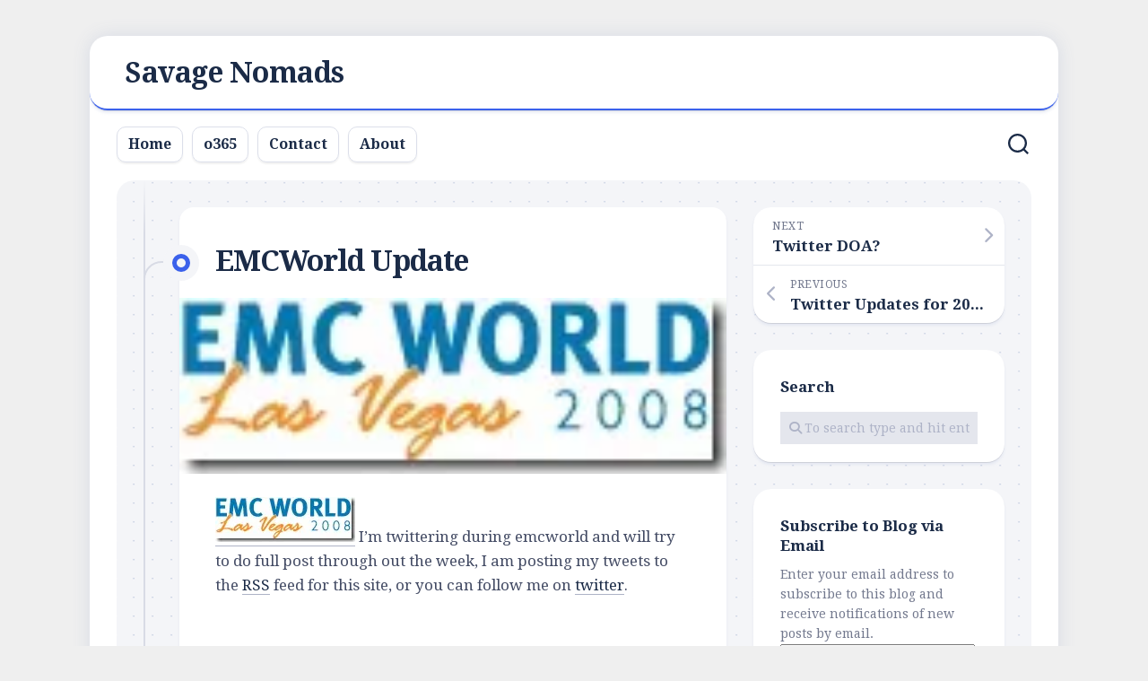

--- FILE ---
content_type: text/html; charset=UTF-8
request_url: https://www.savagenomads.net/2008/05/19/emcworld_update/
body_size: 16225
content:
<!DOCTYPE html> 
<html class="no-js" lang="en-US">

<head>
	<meta charset="UTF-8">
	<meta name="viewport" content="width=device-width, initial-scale=1.0">
	<link rel="profile" href="https://gmpg.org/xfn/11">
		<link rel="pingback" href="https://www.savagenomads.net/xmlrpc.php">
		
	<title>EMCWorld Update &#8211; Savage Nomads</title>
<meta name='robots' content='max-image-preview:large' />
<script>document.documentElement.className = document.documentElement.className.replace("no-js","js");</script>
<!-- Jetpack Site Verification Tags -->
<meta name="msvalidate.01" content="40D93557F957DB9B355EA6074D51B87B" />
<link rel='dns-prefetch' href='//secure.gravatar.com' />
<link rel='dns-prefetch' href='//www.googletagmanager.com' />
<link rel='dns-prefetch' href='//stats.wp.com' />
<link rel='dns-prefetch' href='//fonts.googleapis.com' />
<link rel='dns-prefetch' href='//v0.wordpress.com' />
<link rel='dns-prefetch' href='//jetpack.wordpress.com' />
<link rel='dns-prefetch' href='//s0.wp.com' />
<link rel='dns-prefetch' href='//public-api.wordpress.com' />
<link rel='dns-prefetch' href='//0.gravatar.com' />
<link rel='dns-prefetch' href='//1.gravatar.com' />
<link rel='dns-prefetch' href='//2.gravatar.com' />
<link rel='dns-prefetch' href='//widgets.wp.com' />
<link rel='preconnect' href='//i0.wp.com' />
<link rel='preconnect' href='//c0.wp.com' />
<link rel="alternate" type="application/rss+xml" title="Savage Nomads &raquo; Feed" href="https://www.savagenomads.net/feed/" />
<link rel="alternate" type="application/rss+xml" title="Savage Nomads &raquo; Comments Feed" href="https://www.savagenomads.net/comments/feed/" />
<link rel="alternate" type="application/rss+xml" title="Savage Nomads &raquo; EMCWorld Update Comments Feed" href="https://www.savagenomads.net/2008/05/19/emcworld_update/feed/" />
<link rel="alternate" title="oEmbed (JSON)" type="application/json+oembed" href="https://www.savagenomads.net/wp-json/oembed/1.0/embed?url=https%3A%2F%2Fwww.savagenomads.net%2F2008%2F05%2F19%2Femcworld_update%2F" />
<link rel="alternate" title="oEmbed (XML)" type="text/xml+oembed" href="https://www.savagenomads.net/wp-json/oembed/1.0/embed?url=https%3A%2F%2Fwww.savagenomads.net%2F2008%2F05%2F19%2Femcworld_update%2F&#038;format=xml" />
<style id='wp-img-auto-sizes-contain-inline-css' type='text/css'>
img:is([sizes=auto i],[sizes^="auto," i]){contain-intrinsic-size:3000px 1500px}
/*# sourceURL=wp-img-auto-sizes-contain-inline-css */
</style>

<style id='wp-emoji-styles-inline-css' type='text/css'>

	img.wp-smiley, img.emoji {
		display: inline !important;
		border: none !important;
		box-shadow: none !important;
		height: 1em !important;
		width: 1em !important;
		margin: 0 0.07em !important;
		vertical-align: -0.1em !important;
		background: none !important;
		padding: 0 !important;
	}
/*# sourceURL=wp-emoji-styles-inline-css */
</style>
<link rel='stylesheet' id='wp-block-library-css' href='https://c0.wp.com/c/6.9/wp-includes/css/dist/block-library/style.min.css' type='text/css' media='all' />
<style id='global-styles-inline-css' type='text/css'>
:root{--wp--preset--aspect-ratio--square: 1;--wp--preset--aspect-ratio--4-3: 4/3;--wp--preset--aspect-ratio--3-4: 3/4;--wp--preset--aspect-ratio--3-2: 3/2;--wp--preset--aspect-ratio--2-3: 2/3;--wp--preset--aspect-ratio--16-9: 16/9;--wp--preset--aspect-ratio--9-16: 9/16;--wp--preset--color--black: #000000;--wp--preset--color--cyan-bluish-gray: #abb8c3;--wp--preset--color--white: #ffffff;--wp--preset--color--pale-pink: #f78da7;--wp--preset--color--vivid-red: #cf2e2e;--wp--preset--color--luminous-vivid-orange: #ff6900;--wp--preset--color--luminous-vivid-amber: #fcb900;--wp--preset--color--light-green-cyan: #7bdcb5;--wp--preset--color--vivid-green-cyan: #00d084;--wp--preset--color--pale-cyan-blue: #8ed1fc;--wp--preset--color--vivid-cyan-blue: #0693e3;--wp--preset--color--vivid-purple: #9b51e0;--wp--preset--gradient--vivid-cyan-blue-to-vivid-purple: linear-gradient(135deg,rgb(6,147,227) 0%,rgb(155,81,224) 100%);--wp--preset--gradient--light-green-cyan-to-vivid-green-cyan: linear-gradient(135deg,rgb(122,220,180) 0%,rgb(0,208,130) 100%);--wp--preset--gradient--luminous-vivid-amber-to-luminous-vivid-orange: linear-gradient(135deg,rgb(252,185,0) 0%,rgb(255,105,0) 100%);--wp--preset--gradient--luminous-vivid-orange-to-vivid-red: linear-gradient(135deg,rgb(255,105,0) 0%,rgb(207,46,46) 100%);--wp--preset--gradient--very-light-gray-to-cyan-bluish-gray: linear-gradient(135deg,rgb(238,238,238) 0%,rgb(169,184,195) 100%);--wp--preset--gradient--cool-to-warm-spectrum: linear-gradient(135deg,rgb(74,234,220) 0%,rgb(151,120,209) 20%,rgb(207,42,186) 40%,rgb(238,44,130) 60%,rgb(251,105,98) 80%,rgb(254,248,76) 100%);--wp--preset--gradient--blush-light-purple: linear-gradient(135deg,rgb(255,206,236) 0%,rgb(152,150,240) 100%);--wp--preset--gradient--blush-bordeaux: linear-gradient(135deg,rgb(254,205,165) 0%,rgb(254,45,45) 50%,rgb(107,0,62) 100%);--wp--preset--gradient--luminous-dusk: linear-gradient(135deg,rgb(255,203,112) 0%,rgb(199,81,192) 50%,rgb(65,88,208) 100%);--wp--preset--gradient--pale-ocean: linear-gradient(135deg,rgb(255,245,203) 0%,rgb(182,227,212) 50%,rgb(51,167,181) 100%);--wp--preset--gradient--electric-grass: linear-gradient(135deg,rgb(202,248,128) 0%,rgb(113,206,126) 100%);--wp--preset--gradient--midnight: linear-gradient(135deg,rgb(2,3,129) 0%,rgb(40,116,252) 100%);--wp--preset--font-size--small: 13px;--wp--preset--font-size--medium: 20px;--wp--preset--font-size--large: 36px;--wp--preset--font-size--x-large: 42px;--wp--preset--spacing--20: 0.44rem;--wp--preset--spacing--30: 0.67rem;--wp--preset--spacing--40: 1rem;--wp--preset--spacing--50: 1.5rem;--wp--preset--spacing--60: 2.25rem;--wp--preset--spacing--70: 3.38rem;--wp--preset--spacing--80: 5.06rem;--wp--preset--shadow--natural: 6px 6px 9px rgba(0, 0, 0, 0.2);--wp--preset--shadow--deep: 12px 12px 50px rgba(0, 0, 0, 0.4);--wp--preset--shadow--sharp: 6px 6px 0px rgba(0, 0, 0, 0.2);--wp--preset--shadow--outlined: 6px 6px 0px -3px rgb(255, 255, 255), 6px 6px rgb(0, 0, 0);--wp--preset--shadow--crisp: 6px 6px 0px rgb(0, 0, 0);}:where(.is-layout-flex){gap: 0.5em;}:where(.is-layout-grid){gap: 0.5em;}body .is-layout-flex{display: flex;}.is-layout-flex{flex-wrap: wrap;align-items: center;}.is-layout-flex > :is(*, div){margin: 0;}body .is-layout-grid{display: grid;}.is-layout-grid > :is(*, div){margin: 0;}:where(.wp-block-columns.is-layout-flex){gap: 2em;}:where(.wp-block-columns.is-layout-grid){gap: 2em;}:where(.wp-block-post-template.is-layout-flex){gap: 1.25em;}:where(.wp-block-post-template.is-layout-grid){gap: 1.25em;}.has-black-color{color: var(--wp--preset--color--black) !important;}.has-cyan-bluish-gray-color{color: var(--wp--preset--color--cyan-bluish-gray) !important;}.has-white-color{color: var(--wp--preset--color--white) !important;}.has-pale-pink-color{color: var(--wp--preset--color--pale-pink) !important;}.has-vivid-red-color{color: var(--wp--preset--color--vivid-red) !important;}.has-luminous-vivid-orange-color{color: var(--wp--preset--color--luminous-vivid-orange) !important;}.has-luminous-vivid-amber-color{color: var(--wp--preset--color--luminous-vivid-amber) !important;}.has-light-green-cyan-color{color: var(--wp--preset--color--light-green-cyan) !important;}.has-vivid-green-cyan-color{color: var(--wp--preset--color--vivid-green-cyan) !important;}.has-pale-cyan-blue-color{color: var(--wp--preset--color--pale-cyan-blue) !important;}.has-vivid-cyan-blue-color{color: var(--wp--preset--color--vivid-cyan-blue) !important;}.has-vivid-purple-color{color: var(--wp--preset--color--vivid-purple) !important;}.has-black-background-color{background-color: var(--wp--preset--color--black) !important;}.has-cyan-bluish-gray-background-color{background-color: var(--wp--preset--color--cyan-bluish-gray) !important;}.has-white-background-color{background-color: var(--wp--preset--color--white) !important;}.has-pale-pink-background-color{background-color: var(--wp--preset--color--pale-pink) !important;}.has-vivid-red-background-color{background-color: var(--wp--preset--color--vivid-red) !important;}.has-luminous-vivid-orange-background-color{background-color: var(--wp--preset--color--luminous-vivid-orange) !important;}.has-luminous-vivid-amber-background-color{background-color: var(--wp--preset--color--luminous-vivid-amber) !important;}.has-light-green-cyan-background-color{background-color: var(--wp--preset--color--light-green-cyan) !important;}.has-vivid-green-cyan-background-color{background-color: var(--wp--preset--color--vivid-green-cyan) !important;}.has-pale-cyan-blue-background-color{background-color: var(--wp--preset--color--pale-cyan-blue) !important;}.has-vivid-cyan-blue-background-color{background-color: var(--wp--preset--color--vivid-cyan-blue) !important;}.has-vivid-purple-background-color{background-color: var(--wp--preset--color--vivid-purple) !important;}.has-black-border-color{border-color: var(--wp--preset--color--black) !important;}.has-cyan-bluish-gray-border-color{border-color: var(--wp--preset--color--cyan-bluish-gray) !important;}.has-white-border-color{border-color: var(--wp--preset--color--white) !important;}.has-pale-pink-border-color{border-color: var(--wp--preset--color--pale-pink) !important;}.has-vivid-red-border-color{border-color: var(--wp--preset--color--vivid-red) !important;}.has-luminous-vivid-orange-border-color{border-color: var(--wp--preset--color--luminous-vivid-orange) !important;}.has-luminous-vivid-amber-border-color{border-color: var(--wp--preset--color--luminous-vivid-amber) !important;}.has-light-green-cyan-border-color{border-color: var(--wp--preset--color--light-green-cyan) !important;}.has-vivid-green-cyan-border-color{border-color: var(--wp--preset--color--vivid-green-cyan) !important;}.has-pale-cyan-blue-border-color{border-color: var(--wp--preset--color--pale-cyan-blue) !important;}.has-vivid-cyan-blue-border-color{border-color: var(--wp--preset--color--vivid-cyan-blue) !important;}.has-vivid-purple-border-color{border-color: var(--wp--preset--color--vivid-purple) !important;}.has-vivid-cyan-blue-to-vivid-purple-gradient-background{background: var(--wp--preset--gradient--vivid-cyan-blue-to-vivid-purple) !important;}.has-light-green-cyan-to-vivid-green-cyan-gradient-background{background: var(--wp--preset--gradient--light-green-cyan-to-vivid-green-cyan) !important;}.has-luminous-vivid-amber-to-luminous-vivid-orange-gradient-background{background: var(--wp--preset--gradient--luminous-vivid-amber-to-luminous-vivid-orange) !important;}.has-luminous-vivid-orange-to-vivid-red-gradient-background{background: var(--wp--preset--gradient--luminous-vivid-orange-to-vivid-red) !important;}.has-very-light-gray-to-cyan-bluish-gray-gradient-background{background: var(--wp--preset--gradient--very-light-gray-to-cyan-bluish-gray) !important;}.has-cool-to-warm-spectrum-gradient-background{background: var(--wp--preset--gradient--cool-to-warm-spectrum) !important;}.has-blush-light-purple-gradient-background{background: var(--wp--preset--gradient--blush-light-purple) !important;}.has-blush-bordeaux-gradient-background{background: var(--wp--preset--gradient--blush-bordeaux) !important;}.has-luminous-dusk-gradient-background{background: var(--wp--preset--gradient--luminous-dusk) !important;}.has-pale-ocean-gradient-background{background: var(--wp--preset--gradient--pale-ocean) !important;}.has-electric-grass-gradient-background{background: var(--wp--preset--gradient--electric-grass) !important;}.has-midnight-gradient-background{background: var(--wp--preset--gradient--midnight) !important;}.has-small-font-size{font-size: var(--wp--preset--font-size--small) !important;}.has-medium-font-size{font-size: var(--wp--preset--font-size--medium) !important;}.has-large-font-size{font-size: var(--wp--preset--font-size--large) !important;}.has-x-large-font-size{font-size: var(--wp--preset--font-size--x-large) !important;}
/*# sourceURL=global-styles-inline-css */
</style>

<style id='classic-theme-styles-inline-css' type='text/css'>
/*! This file is auto-generated */
.wp-block-button__link{color:#fff;background-color:#32373c;border-radius:9999px;box-shadow:none;text-decoration:none;padding:calc(.667em + 2px) calc(1.333em + 2px);font-size:1.125em}.wp-block-file__button{background:#32373c;color:#fff;text-decoration:none}
/*# sourceURL=/wp-includes/css/classic-themes.min.css */
</style>
<link rel='stylesheet' id='blogstream-style-css' href='https://www.savagenomads.net/wp-content/themes/blogstream/style.css?ver=7d34cf3db9de99557617c492d451b8d9' type='text/css' media='all' />
<style id='blogstream-style-inline-css' type='text/css'>
body { font-family: "Droid Serif", serif; }
.site-title a, .site-description { color: #blank; }

/*# sourceURL=blogstream-style-inline-css */
</style>
<link rel='stylesheet' id='blogstream-responsive-css' href='https://www.savagenomads.net/wp-content/themes/blogstream/responsive.css?ver=7d34cf3db9de99557617c492d451b8d9' type='text/css' media='all' />
<link rel='stylesheet' id='blogstream-font-awesome-css' href='https://www.savagenomads.net/wp-content/themes/blogstream/fonts/all.min.css?ver=7d34cf3db9de99557617c492d451b8d9' type='text/css' media='all' />
<link rel='stylesheet' id='jetpack_likes-css' href='https://c0.wp.com/p/jetpack/15.4/modules/likes/style.css' type='text/css' media='all' />
<link rel='stylesheet' id='droid-serif-css' href='//fonts.googleapis.com/css?family=Droid+Serif%3A400%2C400italic%2C700&#038;ver=6.9' type='text/css' media='all' />
<link rel='stylesheet' id='jetpack-subscriptions-css' href='https://c0.wp.com/p/jetpack/15.4/_inc/build/subscriptions/subscriptions.min.css' type='text/css' media='all' />
<link rel='stylesheet' id='sharedaddy-css' href='https://c0.wp.com/p/jetpack/15.4/modules/sharedaddy/sharing.css' type='text/css' media='all' />
<link rel='stylesheet' id='social-logos-css' href='https://c0.wp.com/p/jetpack/15.4/_inc/social-logos/social-logos.min.css' type='text/css' media='all' />
<script type="text/javascript" src="https://c0.wp.com/c/6.9/wp-includes/js/jquery/jquery.min.js" id="jquery-core-js"></script>
<script type="text/javascript" src="https://c0.wp.com/c/6.9/wp-includes/js/jquery/jquery-migrate.min.js" id="jquery-migrate-js"></script>
<script type="text/javascript" src="https://www.savagenomads.net/wp-content/themes/blogstream/js/slick.min.js?ver=7d34cf3db9de99557617c492d451b8d9" id="blogstream-slick-js"></script>

<!-- Google tag (gtag.js) snippet added by Site Kit -->
<!-- Google Analytics snippet added by Site Kit -->
<script type="text/javascript" src="https://www.googletagmanager.com/gtag/js?id=GT-PLWBQ7T" id="google_gtagjs-js" async></script>
<script type="text/javascript" id="google_gtagjs-js-after">
/* <![CDATA[ */
window.dataLayer = window.dataLayer || [];function gtag(){dataLayer.push(arguments);}
gtag("set","linker",{"domains":["www.savagenomads.net"]});
gtag("js", new Date());
gtag("set", "developer_id.dZTNiMT", true);
gtag("config", "GT-PLWBQ7T");
//# sourceURL=google_gtagjs-js-after
/* ]]> */
</script>
<link rel="https://api.w.org/" href="https://www.savagenomads.net/wp-json/" /><link rel="alternate" title="JSON" type="application/json" href="https://www.savagenomads.net/wp-json/wp/v2/posts/943" /><link rel="EditURI" type="application/rsd+xml" title="RSD" href="https://www.savagenomads.net/xmlrpc.php?rsd" />
<link rel="canonical" href="https://www.savagenomads.net/2008/05/19/emcworld_update/" />
<meta name="generator" content="Site Kit by Google 1.170.0" />	<style>img#wpstats{display:none}</style>
		
<!-- Google AdSense meta tags added by Site Kit -->
<meta name="google-adsense-platform-account" content="ca-host-pub-2644536267352236">
<meta name="google-adsense-platform-domain" content="sitekit.withgoogle.com">
<!-- End Google AdSense meta tags added by Site Kit -->
<style type="text/css" id="custom-background-css">
body.custom-background { background-color: #efefef; }
</style>
	
<!-- Jetpack Open Graph Tags -->
<meta property="og:type" content="article" />
<meta property="og:title" content="EMCWorld Update" />
<meta property="og:url" content="https://www.savagenomads.net/2008/05/19/emcworld_update/" />
<meta property="og:description" content="I&#8217;m twittering during emcworld and will try to do full post through out the week, I am posting my tweets to the RSS feed for this site, or you can follow me on twitter. &#160; [tags]emcworld[…" />
<meta property="article:published_time" content="2008-05-19T15:59:51+00:00" />
<meta property="article:modified_time" content="2008-05-19T15:59:51+00:00" />
<meta property="og:site_name" content="Savage Nomads" />
<meta property="og:image" content="https://savagenomads.net/wp-content/uploads/2008/05/emc-header-thumb.jpg" />
<meta property="og:image:secure_url" content="https://i0.wp.com/savagenomads.net/wp-content/uploads/2008/05/emc-header-thumb.jpg" />
<meta property="og:image:width" content="156" />
<meta property="og:image:height" content="50" />
<meta property="og:image:alt" content="emc_header" />
<meta property="og:locale" content="en_US" />
<meta name="twitter:site" content="@benwaynet" />
<meta name="twitter:text:title" content="EMCWorld Update" />
<meta name="twitter:image" content="https://savagenomads.net/wp-content/uploads/2008/05/emc-header-thumb.jpg?w=144" />
<meta name="twitter:image:alt" content="emc_header" />
<meta name="twitter:card" content="summary" />

<!-- End Jetpack Open Graph Tags -->
<link rel="icon" href="https://i0.wp.com/www.savagenomads.net/wp-content/uploads/2019/03/artificial-intelligence.png?fit=32%2C32&#038;ssl=1" sizes="32x32" />
<link rel="icon" href="https://i0.wp.com/www.savagenomads.net/wp-content/uploads/2019/03/artificial-intelligence.png?fit=192%2C192&#038;ssl=1" sizes="192x192" />
<link rel="apple-touch-icon" href="https://i0.wp.com/www.savagenomads.net/wp-content/uploads/2019/03/artificial-intelligence.png?fit=180%2C180&#038;ssl=1" />
<meta name="msapplication-TileImage" content="https://i0.wp.com/www.savagenomads.net/wp-content/uploads/2019/03/artificial-intelligence.png?fit=270%2C270&#038;ssl=1" />
<style id="kirki-inline-styles"></style><link rel='stylesheet' id='jetpack-top-posts-widget-css' href='https://c0.wp.com/p/jetpack/15.4/modules/widgets/top-posts/style.css' type='text/css' media='all' />
</head>

<body data-rsssl=1 class="wp-singular post-template-default single single-post postid-943 single-format-standard custom-background wp-theme-blogstream col-2cl full-width mobile-menu invert-dark-logo logged-out">




<a class="skip-link screen-reader-text" href="#page">Skip to content</a>

<div id="wrapper">

	<div id="header-sticky">
		<header id="header" class="hide-on-scroll-down nav-menu-dropdown-left">

			<div class="pad group">

				<p class="site-title"><a href="https://www.savagenomads.net/" rel="home">Savage Nomads</a></p>
								
																	
			</div>
			
		</header><!--/#header-->
	</div><!--/#header-sticky-->

	<div id="header-bottom" class="group">
	
					<div id="wrap-nav-header" class="wrap-nav">
						<nav id="nav-header-nav" class="main-navigation nav-menu">
			<button class="menu-toggle" aria-controls="primary-menu" aria-expanded="false">
				<span class="screen-reader-text">Expand Menu</span><div class="menu-toggle-icon"><span></span><span></span><span></span></div>			</button>
			<div class="menu-header-container"><ul id="nav-header" class="menu"><li id="menu-item-90001" class="menu-item menu-item-type-custom menu-item-object-custom menu-item-home menu-item-90001"><span class="menu-item-wrapper"><a href="https://www.savagenomads.net">Home</a></span></li>
<li id="menu-item-90002" class="menu-item menu-item-type-post_type menu-item-object-page menu-item-90002"><span class="menu-item-wrapper"><a href="https://www.savagenomads.net/o365-2/">o365</a></span></li>
<li id="menu-item-90003" class="menu-item menu-item-type-post_type menu-item-object-page menu-item-90003"><span class="menu-item-wrapper"><a href="https://www.savagenomads.net/contact/">Contact</a></span></li>
<li id="menu-item-90000" class="menu-item menu-item-type-post_type menu-item-object-page menu-item-90000"><span class="menu-item-wrapper"><a href="https://www.savagenomads.net/about/">About</a></span></li>
</ul></div>		</nav>
					</div>
				
					<div id="wrap-nav-mobile" class="wrap-nav">
						<nav id="nav-mobile-nav" class="main-navigation nav-menu">
			<button class="menu-toggle" aria-controls="primary-menu" aria-expanded="false">
				<span class="screen-reader-text">Expand Menu</span><div class="menu-toggle-icon"><span></span><span></span><span></span></div>			</button>
			<div class="menu-header-container"><ul id="nav-mobile" class="menu"><li class="menu-item menu-item-type-custom menu-item-object-custom menu-item-home menu-item-90001"><span class="menu-item-wrapper"><a href="https://www.savagenomads.net">Home</a></span></li>
<li class="menu-item menu-item-type-post_type menu-item-object-page menu-item-90002"><span class="menu-item-wrapper"><a href="https://www.savagenomads.net/o365-2/">o365</a></span></li>
<li class="menu-item menu-item-type-post_type menu-item-object-page menu-item-90003"><span class="menu-item-wrapper"><a href="https://www.savagenomads.net/contact/">Contact</a></span></li>
<li class="menu-item menu-item-type-post_type menu-item-object-page menu-item-90000"><span class="menu-item-wrapper"><a href="https://www.savagenomads.net/about/">About</a></span></li>
</ul></div>		</nav>
					</div>
				
					<div class="search-trap-focus">
				<button class="toggle-search" data-target=".search-trap-focus">
					<svg class="svg-icon" id="svg-search" aria-hidden="true" role="img" focusable="false" xmlns="http://www.w3.org/2000/svg" width="23" height="23" viewBox="0 0 23 23"><path d="M38.710696,48.0601792 L43,52.3494831 L41.3494831,54 L37.0601792,49.710696 C35.2632422,51.1481185 32.9839107,52.0076499 30.5038249,52.0076499 C24.7027226,52.0076499 20,47.3049272 20,41.5038249 C20,35.7027226 24.7027226,31 30.5038249,31 C36.3049272,31 41.0076499,35.7027226 41.0076499,41.5038249 C41.0076499,43.9839107 40.1481185,46.2632422 38.710696,48.0601792 Z M36.3875844,47.1716785 C37.8030221,45.7026647 38.6734666,43.7048964 38.6734666,41.5038249 C38.6734666,36.9918565 35.0157934,33.3341833 30.5038249,33.3341833 C25.9918565,33.3341833 22.3341833,36.9918565 22.3341833,41.5038249 C22.3341833,46.0157934 25.9918565,49.6734666 30.5038249,49.6734666 C32.7048964,49.6734666 34.7026647,48.8030221 36.1716785,47.3875844 C36.2023931,47.347638 36.2360451,47.3092237 36.2726343,47.2726343 C36.3092237,47.2360451 36.347638,47.2023931 36.3875844,47.1716785 Z" transform="translate(-20 -31)"></path></svg>
					<svg class="svg-icon" id="svg-close" aria-hidden="true" role="img" focusable="false" xmlns="http://www.w3.org/2000/svg" width="23" height="23" viewBox="0 0 16 16"><polygon fill="" fill-rule="evenodd" points="6.852 7.649 .399 1.195 1.445 .149 7.899 6.602 14.352 .149 15.399 1.195 8.945 7.649 15.399 14.102 14.352 15.149 7.899 8.695 1.445 15.149 .399 14.102"></polygon></svg>
				</button>
				<div class="search-expand">
					<div class="search-expand-inner">
						<form method="get" class="searchform themeform" action="https://www.savagenomads.net/">
	<div>
		<input type="text" class="search" name="s" onblur="if(this.value=='')this.value='To search type and hit enter';" onfocus="if(this.value=='To search type and hit enter')this.value='';" value="To search type and hit enter" />
	</div>
</form>					</div>
				</div>
			</div>
				
				
	</div><!--/#header-bottom-->

	<div id="wrapper-inner">

				
		

		
		<div class="container" id="page">
			<div class="container-inner">			
				<div class="main">
					<div class="main-inner group">

<div class="content">
	
	<div class="entry-wrap">
	
			<article id="post-943" class="wrap-entry-line post-943 post type-post status-publish format-standard has-post-thumbnail hentry category-technology tag-emc tag-emcworld tag-rss tag-twitter tag-wp">	
			
			<div class="entry-line">
				<div class="entry-line-inner">
					<div class="entry-line-bullet">
						<div class="entry-line-bullet-inner"></div>
					</div>
				</div>
			</div>
			
			<div class="post-wrapper entry-line-entry group">
				<header class="entry-header group">
					<h1 class="entry-title">EMCWorld Update</h1>
				</header>
				<div class="entry-media">
																		<img width="156" height="50" src="https://i0.wp.com/www.savagenomads.net/wp-content/uploads/2012/06/emc-header-thumb.jpg?resize=156%2C50&amp;ssl=1" class="attachment-blogstream-large size-blogstream-large wp-post-image" alt="" decoding="async" data-attachment-id="3050" data-permalink="https://www.savagenomads.net/2008/05/19/emcworld_update/attachment/3050/" data-orig-file="https://i0.wp.com/www.savagenomads.net/wp-content/uploads/2012/06/emc-header-thumb.jpg?fit=156%2C50&amp;ssl=1" data-orig-size="156,50" data-comments-opened="1" data-image-meta="{&quot;aperture&quot;:&quot;0&quot;,&quot;credit&quot;:&quot;&quot;,&quot;camera&quot;:&quot;&quot;,&quot;caption&quot;:&quot;&quot;,&quot;created_timestamp&quot;:&quot;0&quot;,&quot;copyright&quot;:&quot;&quot;,&quot;focal_length&quot;:&quot;0&quot;,&quot;iso&quot;:&quot;0&quot;,&quot;shutter_speed&quot;:&quot;0&quot;,&quot;title&quot;:&quot;&quot;,&quot;orientation&quot;:&quot;0&quot;}" data-image-title="" data-image-description="" data-image-caption="" data-medium-file="https://i0.wp.com/www.savagenomads.net/wp-content/uploads/2012/06/emc-header-thumb.jpg?fit=156%2C50&amp;ssl=1" data-large-file="https://i0.wp.com/www.savagenomads.net/wp-content/uploads/2012/06/emc-header-thumb.jpg?fit=156%2C50&amp;ssl=1" />															</div>
				<div class="entry-content">
					<div class="entry themeform">	
						<p><a href="https://i0.wp.com/savagenomads.net/wp-content/uploads/2008/05/emc-header.jpg"><img data-recalc-dims="1" decoding="async" style="border-right: 0px; border-top: 0px; border-left: 0px; border-bottom: 0px" height="50" alt="emc_header" src="https://i0.wp.com/savagenomads.net/wp-content/uploads/2008/05/emc-header-thumb.jpg?resize=156%2C50" width="156" border="0" /></a> I&#8217;m twittering during emcworld and will try to do full post through out the week, I am posting my tweets to the <a href="https://www.savagenomads.net/feed">RSS</a> feed for this site, or you can follow me on <a href="http://www.twitter.com/benwaynet">twitter</a>. </p>
<p>&#160;</p>
<div class="wlWriterSmartContent" id="scid:0767317B-992E-4b12-91E0-4F059A8CECA8:cfe04144-b6b3-48b3-83ff-cc7e6de1403b" style="padding-right: 0px; display: inline; padding-left: 0px; padding-bottom: 0px; margin: 0px; padding-top: 0px">[tags]emcworld[/tags]</div>
<div class="sharedaddy sd-sharing-enabled"><div class="robots-nocontent sd-block sd-social sd-social-icon sd-sharing"><h3 class="sd-title">Share this:</h3><div class="sd-content"><ul><li class="share-facebook"><a rel="nofollow noopener noreferrer"
				data-shared="sharing-facebook-943"
				class="share-facebook sd-button share-icon no-text"
				href="https://www.savagenomads.net/2008/05/19/emcworld_update/?share=facebook"
				target="_blank"
				aria-labelledby="sharing-facebook-943"
				>
				<span id="sharing-facebook-943" hidden>Click to share on Facebook (Opens in new window)</span>
				<span>Facebook</span>
			</a></li><li class="share-linkedin"><a rel="nofollow noopener noreferrer"
				data-shared="sharing-linkedin-943"
				class="share-linkedin sd-button share-icon no-text"
				href="https://www.savagenomads.net/2008/05/19/emcworld_update/?share=linkedin"
				target="_blank"
				aria-labelledby="sharing-linkedin-943"
				>
				<span id="sharing-linkedin-943" hidden>Click to share on LinkedIn (Opens in new window)</span>
				<span>LinkedIn</span>
			</a></li><li class="share-twitter"><a rel="nofollow noopener noreferrer"
				data-shared="sharing-twitter-943"
				class="share-twitter sd-button share-icon no-text"
				href="https://www.savagenomads.net/2008/05/19/emcworld_update/?share=twitter"
				target="_blank"
				aria-labelledby="sharing-twitter-943"
				>
				<span id="sharing-twitter-943" hidden>Click to share on X (Opens in new window)</span>
				<span>X</span>
			</a></li><li class="share-reddit"><a rel="nofollow noopener noreferrer"
				data-shared="sharing-reddit-943"
				class="share-reddit sd-button share-icon no-text"
				href="https://www.savagenomads.net/2008/05/19/emcworld_update/?share=reddit"
				target="_blank"
				aria-labelledby="sharing-reddit-943"
				>
				<span id="sharing-reddit-943" hidden>Click to share on Reddit (Opens in new window)</span>
				<span>Reddit</span>
			</a></li><li class="share-tumblr"><a rel="nofollow noopener noreferrer"
				data-shared="sharing-tumblr-943"
				class="share-tumblr sd-button share-icon no-text"
				href="https://www.savagenomads.net/2008/05/19/emcworld_update/?share=tumblr"
				target="_blank"
				aria-labelledby="sharing-tumblr-943"
				>
				<span id="sharing-tumblr-943" hidden>Click to share on Tumblr (Opens in new window)</span>
				<span>Tumblr</span>
			</a></li><li class="share-pinterest"><a rel="nofollow noopener noreferrer"
				data-shared="sharing-pinterest-943"
				class="share-pinterest sd-button share-icon no-text"
				href="https://www.savagenomads.net/2008/05/19/emcworld_update/?share=pinterest"
				target="_blank"
				aria-labelledby="sharing-pinterest-943"
				>
				<span id="sharing-pinterest-943" hidden>Click to share on Pinterest (Opens in new window)</span>
				<span>Pinterest</span>
			</a></li><li class="share-end"></li></ul></div></div></div><div class='sharedaddy sd-block sd-like jetpack-likes-widget-wrapper jetpack-likes-widget-unloaded' id='like-post-wrapper-15036902-943-696568a665d30' data-src='https://widgets.wp.com/likes/?ver=15.4#blog_id=15036902&amp;post_id=943&amp;origin=www.savagenomads.net&amp;obj_id=15036902-943-696568a665d30' data-name='like-post-frame-15036902-943-696568a665d30' data-title='Like or Reblog'><h3 class="sd-title">Like this:</h3><div class='likes-widget-placeholder post-likes-widget-placeholder' style='height: 55px;'><span class='button'><span>Like</span></span> <span class="loading">Loading...</span></div><span class='sd-text-color'></span><a class='sd-link-color'></a></div>												<div class="clear"></div>
						<p class="post-tags"><span>Tags:</span> <a href="https://www.savagenomads.net/tag/emc/" rel="tag">emc</a><a href="https://www.savagenomads.net/tag/emcworld/" rel="tag">emcworld</a><a href="https://www.savagenomads.net/tag/rss/" rel="tag">rss</a><a href="https://www.savagenomads.net/tag/twitter/" rel="tag">twitter</a><a href="https://www.savagenomads.net/tag/wp/" rel="tag">WP</a></p>												
					</div><!--/.entry-->
				</div>
				
			</div>
			
			<div class="entry-meta group">
				<div class="entry-meta-inner">
					<span class="posted-on">May 19, 2008</span>
					<span class="byline">by <span class="author"><a href="https://www.savagenomads.net/author/jayb/" title="Posts by jayb" rel="author">jayb</a></span></span>
					<span class="entry-category"><a href="https://www.savagenomads.net/category/technology/" rel="category tag">technology</a></span>
									</div>
			</div>
			
			<div class="post-wrapper entry-line-entry group">
				<div class="entry-footer group">

											<div class="author-bio">
							<div class="bio-avatar"><img alt='' src='https://secure.gravatar.com/avatar/c4e46b2ae9dc896e52b1615309f508d01860f4c03cfb6a2bdd33f54e0518dddf?s=128&#038;d=mm&#038;r=g' srcset='https://secure.gravatar.com/avatar/c4e46b2ae9dc896e52b1615309f508d01860f4c03cfb6a2bdd33f54e0518dddf?s=256&#038;d=mm&#038;r=g 2x' class='avatar avatar-128 photo' height='128' width='128' decoding='async'/></div>
							<p class="bio-name">jayb</p>
							<p class="bio-desc">Christ follower, husband, father, IT geek, and Xbox gamer</p>
							<div class="clear"></div>
						</div>
										
					
					

<h4 class="heading">
	<i class="fas fa-hand-point-right"></i>You may also like...</h4>

<ul class="related-posts group">
	
		<li class="related">
		<article class="related-post">

			<div class="related-thumbnail">
				<a href="https://www.savagenomads.net/2007/05/30/twitter_updates_for_2007-05-30/">
											<img src="https://www.savagenomads.net/wp-content/themes/blogstream/img/thumb-medium.png" alt="Twitter Updates for 2007-05-30" />
																								</a>
			</div><!--/.post-thumbnail-->
			
			<div class="related-inner">
				
				<h4 class="related-title">
					<a href="https://www.savagenomads.net/2007/05/30/twitter_updates_for_2007-05-30/" rel="bookmark">Twitter Updates for 2007-05-30</a>
				</h4><!--/.post-title-->
			
			</div><!--/.related-inner-->

		</article>
	</li><!--/.related-->
		<li class="related">
		<article class="related-post">

			<div class="related-thumbnail">
				<a href="https://www.savagenomads.net/2011/04/16/bookmarks_for_april_7th_through_april_16th/">
											<img src="https://www.savagenomads.net/wp-content/themes/blogstream/img/thumb-medium.png" alt="Bookmarks for April 7th through April 16th" />
																								</a>
			</div><!--/.post-thumbnail-->
			
			<div class="related-inner">
				
				<h4 class="related-title">
					<a href="https://www.savagenomads.net/2011/04/16/bookmarks_for_april_7th_through_april_16th/" rel="bookmark">Bookmarks for April 7th through April 16th</a>
				</h4><!--/.post-title-->
			
			</div><!--/.related-inner-->

		</article>
	</li><!--/.related-->
		<li class="related">
		<article class="related-post">

			<div class="related-thumbnail">
				<a href="https://www.savagenomads.net/2007/11/07/dell_purchases_equalogic/">
											<img src="https://www.savagenomads.net/wp-content/themes/blogstream/img/thumb-medium.png" alt="Dell purchases Equalogic" />
																								</a>
			</div><!--/.post-thumbnail-->
			
			<div class="related-inner">
				
				<h4 class="related-title">
					<a href="https://www.savagenomads.net/2007/11/07/dell_purchases_equalogic/" rel="bookmark">Dell purchases Equalogic</a>
				</h4><!--/.post-title-->
			
			</div><!--/.related-inner-->

		</article>
	</li><!--/.related-->
		
</ul><!--/.post-related-->

					
					
<div id="comments" class="themeform">
	
		
		<h3 class="heading">1 Response</h3>
	
		<ul class="comment-tabs group">
			<li class="active"><a href="#commentlist-container"><i class="fas fa-comments"></i>Comments<span>1</span></a></li>
			<li><a href="#pinglist-container"><i class="fas fa-share"></i>Pingbacks<span>0</span></a></li>
		</ul>

				<div id="commentlist-container" class="comment-tab">
			
			<ol class="commentlist">
						<li class="comment even thread-even depth-1" id="comment-232">
				<div id="div-comment-232" class="comment-body">
				<div class="comment-author vcard">
			<img alt='' src='https://secure.gravatar.com/avatar/44922302bd74c7fa641f5194b49e61ea90cb214eec0b450a31d78712969dcada?s=96&#038;d=mm&#038;r=g' srcset='https://secure.gravatar.com/avatar/44922302bd74c7fa641f5194b49e61ea90cb214eec0b450a31d78712969dcada?s=192&#038;d=mm&#038;r=g 2x' class='avatar avatar-96 photo' height='96' width='96' loading='lazy' decoding='async'/>			<cite class="fn">Rap Beats</cite> <span class="says">says:</span>		</div>
		
		<div class="comment-meta commentmetadata">
			<a href="https://www.savagenomads.net/2008/05/19/emcworld_update/#comment-232">August 19, 2008 at 10:38 pm</a>		</div>

		<p>I&#8217;ve just read several of your posts from this conference it seems like a very good way to catch up on a lot of technical things that are essential to online business</p>
<p>Rap Beatss last blog post..Make rap beats 2</p>
<div class='jetpack-comment-likes-widget-wrapper jetpack-likes-widget-unloaded' id='like-comment-wrapper-15036902-232-696568a67031e' data-src='https://widgets.wp.com/likes/#blog_id=15036902&amp;comment_id=232&amp;origin=www.savagenomads.net&amp;obj_id=15036902-232-696568a67031e' data-name='like-comment-frame-15036902-232-696568a67031e'>
<div class='likes-widget-placeholder comment-likes-widget-placeholder comment-likes'><span class='loading'>Loading...</span></div>
<div class='comment-likes-widget jetpack-likes-widget comment-likes'><span class='comment-like-feedback'></span><span class='sd-text-color'></span><a class='sd-link-color'></a></div>
</div>

		<div class="reply"><a rel="nofollow" class="comment-reply-link" href="https://www.savagenomads.net/2008/05/19/emcworld_update/?replytocom=232#respond" data-commentid="232" data-postid="943" data-belowelement="div-comment-232" data-respondelement="respond" data-replyto="Reply to Rap Beats" aria-label="Reply to Rap Beats">Reply</a></div>
				</div>
				</li><!-- #comment-## -->
	
			</ol><!--/.commentlist-->
			
						
		</div>	
				
		
		
	
		<div id="respond" class="comment-respond">
			<h3 id="reply-title" class="comment-reply-title">Leave a Reply<small><a rel="nofollow" id="cancel-comment-reply-link" href="/2008/05/19/emcworld_update/#respond" style="display:none;">Cancel reply</a></small></h3>			<form id="commentform" class="comment-form">
				<iframe
					title="Comment Form"
					src="https://jetpack.wordpress.com/jetpack-comment/?blogid=15036902&#038;postid=943&#038;comment_registration=0&#038;require_name_email=1&#038;stc_enabled=1&#038;stb_enabled=1&#038;show_avatars=1&#038;avatar_default=mystery&#038;greeting=Leave+a+Reply&#038;jetpack_comments_nonce=f4ad322541&#038;greeting_reply=Leave+a+Reply+to+%25s&#038;color_scheme=transparent&#038;lang=en_US&#038;jetpack_version=15.4&#038;iframe_unique_id=1&#038;show_cookie_consent=10&#038;has_cookie_consent=0&#038;is_current_user_subscribed=0&#038;token_key=%3Bnormal%3B&#038;sig=47363423bcdcacbaff1a72d3152b080ec9dbfe07#parent=https%3A%2F%2Fwww.savagenomads.net%2F2008%2F05%2F19%2Femcworld_update%2F"
											name="jetpack_remote_comment"
						style="width:100%; height: 430px; border:0;"
										class="jetpack_remote_comment"
					id="jetpack_remote_comment"
					sandbox="allow-same-origin allow-top-navigation allow-scripts allow-forms allow-popups"
				>
									</iframe>
									<!--[if !IE]><!-->
					<script>
						document.addEventListener('DOMContentLoaded', function () {
							var commentForms = document.getElementsByClassName('jetpack_remote_comment');
							for (var i = 0; i < commentForms.length; i++) {
								commentForms[i].allowTransparency = true;
								commentForms[i].scrolling = 'no';
							}
						});
					</script>
					<!--<![endif]-->
							</form>
		</div>

		
		<input type="hidden" name="comment_parent" id="comment_parent" value="" />

		<p class="akismet_comment_form_privacy_notice">This site uses Akismet to reduce spam. <a href="https://akismet.com/privacy/" target="_blank" rel="nofollow noopener">Learn how your comment data is processed.</a></p>
</div><!--/#comments-->					
				</div>
			</div>

		</article><!--/.post-->
		
	</div>
	
</div><!--/.content-->


	<div class="sidebar s1">

		<div class="sidebar-content">
		
						
				<ul class="post-nav group">
		<li class="next"><a href="https://www.savagenomads.net/2008/05/19/twitter_doa/" rel="next"><i class="fas fa-chevron-right"></i><strong>Next</strong> <span>Twitter DOA?</span></a></li>
		<li class="previous"><a href="https://www.savagenomads.net/2008/05/18/twitter_updates_for_2008-05-18/" rel="prev"><i class="fas fa-chevron-left"></i><strong>Previous</strong> <span>Twitter Updates for 2008-05-18</span></a></li>
	</ul>

			<div id="search-6" class="widget widget_search"><h3 class="group"><span>Search</span></h3><form method="get" class="searchform themeform" action="https://www.savagenomads.net/">
	<div>
		<input type="text" class="search" name="s" onblur="if(this.value=='')this.value='To search type and hit enter';" onfocus="if(this.value=='To search type and hit enter')this.value='';" value="To search type and hit enter" />
	</div>
</form></div><div id="blog_subscription-5" class="widget widget_blog_subscription jetpack_subscription_widget"><h3 class="group"><span>Subscribe to Blog via Email</span></h3>
			<div class="wp-block-jetpack-subscriptions__container">
			<form action="#" method="post" accept-charset="utf-8" id="subscribe-blog-blog_subscription-5"
				data-blog="15036902"
				data-post_access_level="everybody" >
									<div id="subscribe-text"><p>Enter your email address to subscribe to this blog and receive notifications of new posts by email.</p>
</div>
										<p id="subscribe-email">
						<label id="jetpack-subscribe-label"
							class="screen-reader-text"
							for="subscribe-field-blog_subscription-5">
							Email Address						</label>
						<input type="email" name="email" autocomplete="email" required="required"
																					value=""
							id="subscribe-field-blog_subscription-5"
							placeholder="Email Address"
						/>
					</p>

					<p id="subscribe-submit"
											>
						<input type="hidden" name="action" value="subscribe"/>
						<input type="hidden" name="source" value="https://www.savagenomads.net/2008/05/19/emcworld_update/"/>
						<input type="hidden" name="sub-type" value="widget"/>
						<input type="hidden" name="redirect_fragment" value="subscribe-blog-blog_subscription-5"/>
						<input type="hidden" id="_wpnonce" name="_wpnonce" value="96d1174b11" /><input type="hidden" name="_wp_http_referer" value="/2008/05/19/emcworld_update/" />						<button type="submit"
															class="wp-block-button__link"
																					name="jetpack_subscriptions_widget"
						>
							Subscribe						</button>
					</p>
							</form>
							<div class="wp-block-jetpack-subscriptions__subscount">
					Join 1,123 other subscribers				</div>
						</div>
			
</div><div id="top-posts-7" class="widget widget_top-posts"><h3 class="group"><span>Top Posts</span></h3><ul class='widgets-list-layout no-grav'>
<li><a href="https://www.savagenomads.net/2010/09/28/mock_your_users/" title="Mock Your Users!" class="bump-view" data-bump-view="tp"><img loading="lazy" width="40" height="40" src="https://i0.wp.com/www.savagenomads.net/wp-content/uploads/2011/06/3a16c5eb-b4ec-4bea-b1e7-d69d223f4153.jpg?fit=500%2C333&#038;ssl=1&#038;resize=40%2C40" srcset="https://i0.wp.com/www.savagenomads.net/wp-content/uploads/2011/06/3a16c5eb-b4ec-4bea-b1e7-d69d223f4153.jpg?fit=500%2C333&amp;ssl=1&amp;resize=40%2C40 1x, https://i0.wp.com/www.savagenomads.net/wp-content/uploads/2011/06/3a16c5eb-b4ec-4bea-b1e7-d69d223f4153.jpg?fit=500%2C333&amp;ssl=1&amp;resize=60%2C60 1.5x, https://i0.wp.com/www.savagenomads.net/wp-content/uploads/2011/06/3a16c5eb-b4ec-4bea-b1e7-d69d223f4153.jpg?fit=500%2C333&amp;ssl=1&amp;resize=80%2C80 2x, https://i0.wp.com/www.savagenomads.net/wp-content/uploads/2011/06/3a16c5eb-b4ec-4bea-b1e7-d69d223f4153.jpg?fit=500%2C333&amp;ssl=1&amp;resize=120%2C120 3x, https://i0.wp.com/www.savagenomads.net/wp-content/uploads/2011/06/3a16c5eb-b4ec-4bea-b1e7-d69d223f4153.jpg?fit=500%2C333&amp;ssl=1&amp;resize=160%2C160 4x" alt="Mock Your Users!" data-pin-nopin="true" class="widgets-list-layout-blavatar" /></a><div class="widgets-list-layout-links">
								<a href="https://www.savagenomads.net/2010/09/28/mock_your_users/" title="Mock Your Users!" class="bump-view" data-bump-view="tp">Mock Your Users!</a>
							</div>
							</li><li><a href="https://www.savagenomads.net/2014/01/13/motox-voice-commands-kitkat/" title="Motox voice commands for kitkat" class="bump-view" data-bump-view="tp"><img loading="lazy" width="40" height="40" src="https://i0.wp.com/www.savagenomads.net/wp-content/uploads/2014/01/9418892198_6e9e66fa13.jpg?fit=500%2C332&#038;ssl=1&#038;resize=40%2C40" srcset="https://i0.wp.com/www.savagenomads.net/wp-content/uploads/2014/01/9418892198_6e9e66fa13.jpg?fit=500%2C332&amp;ssl=1&amp;resize=40%2C40 1x, https://i0.wp.com/www.savagenomads.net/wp-content/uploads/2014/01/9418892198_6e9e66fa13.jpg?fit=500%2C332&amp;ssl=1&amp;resize=60%2C60 1.5x, https://i0.wp.com/www.savagenomads.net/wp-content/uploads/2014/01/9418892198_6e9e66fa13.jpg?fit=500%2C332&amp;ssl=1&amp;resize=80%2C80 2x, https://i0.wp.com/www.savagenomads.net/wp-content/uploads/2014/01/9418892198_6e9e66fa13.jpg?fit=500%2C332&amp;ssl=1&amp;resize=120%2C120 3x, https://i0.wp.com/www.savagenomads.net/wp-content/uploads/2014/01/9418892198_6e9e66fa13.jpg?fit=500%2C332&amp;ssl=1&amp;resize=160%2C160 4x" alt="Motox voice commands for kitkat" data-pin-nopin="true" class="widgets-list-layout-blavatar" /></a><div class="widgets-list-layout-links">
								<a href="https://www.savagenomads.net/2014/01/13/motox-voice-commands-kitkat/" title="Motox voice commands for kitkat" class="bump-view" data-bump-view="tp">Motox voice commands for kitkat</a>
							</div>
							</li><li><a href="https://www.savagenomads.net/2008/09/22/two_way_outlook_and_gmail_contact_sync/" title="Two way outlook and Gmail contact sync" class="bump-view" data-bump-view="tp"><img loading="lazy" width="40" height="40" src="https://i0.wp.com/www.savagenomads.net/wp-content/uploads/2012/06/12806v2-max-250x250.jpg?fit=250%2C103&#038;ssl=1&#038;resize=40%2C40" srcset="https://i0.wp.com/www.savagenomads.net/wp-content/uploads/2012/06/12806v2-max-250x250.jpg?fit=250%2C103&amp;ssl=1&amp;resize=40%2C40 1x, https://i0.wp.com/www.savagenomads.net/wp-content/uploads/2012/06/12806v2-max-250x250.jpg?fit=250%2C103&amp;ssl=1&amp;resize=60%2C60 1.5x, https://i0.wp.com/www.savagenomads.net/wp-content/uploads/2012/06/12806v2-max-250x250.jpg?fit=250%2C103&amp;ssl=1&amp;resize=80%2C80 2x, https://i0.wp.com/www.savagenomads.net/wp-content/uploads/2012/06/12806v2-max-250x250.jpg?fit=250%2C103&amp;ssl=1&amp;resize=120%2C120 3x, https://i0.wp.com/www.savagenomads.net/wp-content/uploads/2012/06/12806v2-max-250x250.jpg?fit=250%2C103&amp;ssl=1&amp;resize=160%2C160 4x" alt="Two way outlook and Gmail contact sync" data-pin-nopin="true" class="widgets-list-layout-blavatar" /></a><div class="widgets-list-layout-links">
								<a href="https://www.savagenomads.net/2008/09/22/two_way_outlook_and_gmail_contact_sync/" title="Two way outlook and Gmail contact sync" class="bump-view" data-bump-view="tp">Two way outlook and Gmail contact sync</a>
							</div>
							</li><li><a href="https://www.savagenomads.net/2010/02/03/bookmarks_for_february_2nd_through_february_3rd/" title="Bookmarks for February 2nd through February 3rd" class="bump-view" data-bump-view="tp"><img loading="lazy" width="40" height="40" src="https://i0.wp.com/www.savagenomads.net/wp-content/uploads/2019/03/artificial-intelligence.png?fit=40%2C40&#038;ssl=1&#038;resize=40%2C40" srcset="https://i0.wp.com/www.savagenomads.net/wp-content/uploads/2019/03/artificial-intelligence.png?fit=40%2C40&amp;ssl=1&amp;resize=40%2C40 1x" alt="Bookmarks for February 2nd through February 3rd" data-pin-nopin="true" class="widgets-list-layout-blavatar" /></a><div class="widgets-list-layout-links">
								<a href="https://www.savagenomads.net/2010/02/03/bookmarks_for_february_2nd_through_february_3rd/" title="Bookmarks for February 2nd through February 3rd" class="bump-view" data-bump-view="tp">Bookmarks for February 2nd through February 3rd</a>
							</div>
							</li><li><a href="https://www.savagenomads.net/2004/12/31/free_old_games/" title="Free Old Games" class="bump-view" data-bump-view="tp"><img loading="lazy" width="40" height="40" src="https://i0.wp.com/www.savagenomads.net/wp-content/uploads/2019/03/artificial-intelligence.png?fit=40%2C40&#038;ssl=1&#038;resize=40%2C40" srcset="https://i0.wp.com/www.savagenomads.net/wp-content/uploads/2019/03/artificial-intelligence.png?fit=40%2C40&amp;ssl=1&amp;resize=40%2C40 1x" alt="Free Old Games" data-pin-nopin="true" class="widgets-list-layout-blavatar" /></a><div class="widgets-list-layout-links">
								<a href="https://www.savagenomads.net/2004/12/31/free_old_games/" title="Free Old Games" class="bump-view" data-bump-view="tp">Free Old Games</a>
							</div>
							</li></ul>
</div>
		<div id="recent-posts-4" class="widget widget_recent_entries">
		<h3 class="group"><span>Recent Posts</span></h3>
		<ul>
											<li>
					<a href="https://www.savagenomads.net/2025/10/26/essential-ai-dev-tools-github-mcp-azure-docker-agents/">Essential AI Dev Tools: GitHub MCP, Azure, Docker &#038; Agents</a>
									</li>
											<li>
					<a href="https://www.savagenomads.net/2025/09/30/latest-bookmarks-for-september-30/">Latest bookmarks for September 30</a>
									</li>
											<li>
					<a href="https://www.savagenomads.net/2025/07/29/latest-bookmarks-for-july-29/">Latest bookmarks for July 29</a>
									</li>
											<li>
					<a href="https://www.savagenomads.net/2025/07/22/latest-bookmarks-for-july-22/">Latest bookmarks for July 22</a>
									</li>
											<li>
					<a href="https://www.savagenomads.net/2025/07/15/latest-bookmarks-for-july-15/">Latest bookmarks for July 15</a>
									</li>
					</ul>

		</div>			
		</div><!--/.sidebar-content-->
		
	</div><!--/.sidebar-->
	

					</div><!--/.main-inner-->
					
				</div><!--/.main-->	
			</div><!--/.container-inner-->
		</div><!--/.container-->
		
		<footer id="footer">

							
					
			<div id="footer-widgets">
					
				<div class="pad group">
																
					<div class="footer-widget-1 grid one-half ">
						<div id="tag_cloud-4" class="widget widget_tag_cloud"><h3 class="group"><span>Tags</span></h3><div class="tagcloud"><a href="https://www.savagenomads.net/tag/admin/" class="tag-cloud-link tag-link-29 tag-link-position-1" style="font-size: 11.111111111111pt;" aria-label="admin (40 items)">admin</a>
<a href="https://www.savagenomads.net/tag/citrix/" class="tag-cloud-link tag-link-81 tag-link-position-2" style="font-size: 12.044444444444pt;" aria-label="citrix (46 items)">citrix</a>
<a href="https://www.savagenomads.net/tag/comments/" class="tag-cloud-link tag-link-92 tag-link-position-3" style="font-size: 9.5555555555556pt;" aria-label="comments (31 items)">comments</a>
<a href="https://www.savagenomads.net/tag/digg/" class="tag-cloud-link tag-link-120 tag-link-position-4" style="font-size: 14.844444444444pt;" aria-label="Digg (70 items)">Digg</a>
<a href="https://www.savagenomads.net/tag/email/" class="tag-cloud-link tag-link-140 tag-link-position-5" style="font-size: 12.822222222222pt;" aria-label="email (51 items)">email</a>
<a href="https://www.savagenomads.net/tag/emc/" class="tag-cloud-link tag-link-141 tag-link-position-6" style="font-size: 10.022222222222pt;" aria-label="emc (34 items)">emc</a>
<a href="https://www.savagenomads.net/tag/esx/" class="tag-cloud-link tag-link-149 tag-link-position-7" style="font-size: 11.733333333333pt;" aria-label="esx (44 items)">esx</a>
<a href="https://www.savagenomads.net/tag/exchange/" class="tag-cloud-link tag-link-152 tag-link-position-8" style="font-size: 12.822222222222pt;" aria-label="exchange (51 items)">exchange</a>
<a href="https://www.savagenomads.net/tag/football/" class="tag-cloud-link tag-link-170 tag-link-position-9" style="font-size: 9.7111111111111pt;" aria-label="football (32 items)">football</a>
<a href="https://www.savagenomads.net/tag/free/" class="tag-cloud-link tag-link-172 tag-link-position-10" style="font-size: 18.111111111111pt;" aria-label="free (115 items)">free</a>
<a href="https://www.savagenomads.net/tag/freeware/" class="tag-cloud-link tag-link-173 tag-link-position-11" style="font-size: 8.7777777777778pt;" aria-label="freeware (28 items)">freeware</a>
<a href="https://www.savagenomads.net/tag/grace/" class="tag-cloud-link tag-link-190 tag-link-position-12" style="font-size: 8.7777777777778pt;" aria-label="grace (28 items)">grace</a>
<a href="https://www.savagenomads.net/tag/hd/" class="tag-cloud-link tag-link-200 tag-link-position-13" style="font-size: 11.733333333333pt;" aria-label="HD (44 items)">HD</a>
<a href="https://www.savagenomads.net/tag/help/" class="tag-cloud-link tag-link-201 tag-link-position-14" style="font-size: 14.844444444444pt;" aria-label="help (70 items)">help</a>
<a href="https://www.savagenomads.net/tag/lan/" class="tag-cloud-link tag-link-235 tag-link-position-15" style="font-size: 16.244444444444pt;" aria-label="lan (86 items)">lan</a>
<a href="https://www.savagenomads.net/tag/linux/" class="tag-cloud-link tag-link-239 tag-link-position-16" style="font-size: 10.333333333333pt;" aria-label="linux (35 items)">linux</a>
<a href="https://www.savagenomads.net/tag/lions/" class="tag-cloud-link tag-link-242 tag-link-position-17" style="font-size: 8pt;" aria-label="lions (25 items)">lions</a>
<a href="https://www.savagenomads.net/tag/love/" class="tag-cloud-link tag-link-245 tag-link-position-18" style="font-size: 10.644444444444pt;" aria-label="love (37 items)">love</a>
<a href="https://www.savagenomads.net/tag/mac/" class="tag-cloud-link tag-link-247 tag-link-position-19" style="font-size: 12.355555555556pt;" aria-label="mac (48 items)">mac</a>
<a href="https://www.savagenomads.net/tag/microsoft/" class="tag-cloud-link tag-link-264 tag-link-position-20" style="font-size: 19.2pt;" aria-label="microsoft (133 items)">microsoft</a>
<a href="https://www.savagenomads.net/tag/network/" class="tag-cloud-link tag-link-289 tag-link-position-21" style="font-size: 14.377777777778pt;" aria-label="network (65 items)">network</a>
<a href="https://www.savagenomads.net/tag/news/" class="tag-cloud-link tag-link-290 tag-link-position-22" style="font-size: 18.577777777778pt;" aria-label="News (122 items)">News</a>
<a href="https://www.savagenomads.net/tag/office/" class="tag-cloud-link tag-link-299 tag-link-position-23" style="font-size: 8.3111111111111pt;" aria-label="office (26 items)">office</a>
<a href="https://www.savagenomads.net/tag/photos/" class="tag-cloud-link tag-link-320 tag-link-position-24" style="font-size: 8.6222222222222pt;" aria-label="photos (27 items)">photos</a>
<a href="https://www.savagenomads.net/tag/powershell/" class="tag-cloud-link tag-link-329 tag-link-position-25" style="font-size: 9.8666666666667pt;" aria-label="powershell (33 items)">powershell</a>
<a href="https://www.savagenomads.net/tag/rdp/" class="tag-cloud-link tag-link-341 tag-link-position-26" style="font-size: 21.222222222222pt;" aria-label="RDP (181 items)">RDP</a>
<a href="https://www.savagenomads.net/tag/rss/" class="tag-cloud-link tag-link-355 tag-link-position-27" style="font-size: 12.666666666667pt;" aria-label="rss (50 items)">rss</a>
<a href="https://www.savagenomads.net/tag/search/" class="tag-cloud-link tag-link-364 tag-link-position-28" style="font-size: 13.444444444444pt;" aria-label="search (57 items)">search</a>
<a href="https://www.savagenomads.net/tag/security/" class="tag-cloud-link tag-link-366 tag-link-position-29" style="font-size: 13.911111111111pt;" aria-label="security (61 items)">security</a>
<a href="https://www.savagenomads.net/tag/servers/" class="tag-cloud-link tag-link-370 tag-link-position-30" style="font-size: 11.422222222222pt;" aria-label="servers (42 items)">servers</a>
<a href="https://www.savagenomads.net/tag/sharepoint/" class="tag-cloud-link tag-link-373 tag-link-position-31" style="font-size: 9.0888888888889pt;" aria-label="sharepoint (29 items)">sharepoint</a>
<a href="https://www.savagenomads.net/tag/sn/" class="tag-cloud-link tag-link-385 tag-link-position-32" style="font-size: 11.888888888889pt;" aria-label="sn (45 items)">sn</a>
<a href="https://www.savagenomads.net/tag/software/" class="tag-cloud-link tag-link-390 tag-link-position-33" style="font-size: 15pt;" aria-label="software (71 items)">software</a>
<a href="https://www.savagenomads.net/tag/spam/" class="tag-cloud-link tag-link-392 tag-link-position-34" style="font-size: 8.3111111111111pt;" aria-label="spam (26 items)">spam</a>
<a href="https://www.savagenomads.net/tag/storage/" class="tag-cloud-link tag-link-399 tag-link-position-35" style="font-size: 10.955555555556pt;" aria-label="storage (39 items)">storage</a>
<a href="https://www.savagenomads.net/tag/tv/" class="tag-cloud-link tag-link-431 tag-link-position-36" style="font-size: 11.266666666667pt;" aria-label="tv (41 items)">tv</a>
<a href="https://www.savagenomads.net/tag/twitter/" class="tag-cloud-link tag-link-433 tag-link-position-37" style="font-size: 21.066666666667pt;" aria-label="twitter (175 items)">twitter</a>
<a href="https://www.savagenomads.net/tag/twitter_tools/" class="tag-cloud-link tag-link-434 tag-link-position-38" style="font-size: 19.977777777778pt;" aria-label="twitter tools (150 items)">twitter tools</a>
<a href="https://www.savagenomads.net/tag/upgrade/" class="tag-cloud-link tag-link-440 tag-link-position-39" style="font-size: 9.7111111111111pt;" aria-label="upgrade (32 items)">upgrade</a>
<a href="https://www.savagenomads.net/tag/vmware/" class="tag-cloud-link tag-link-459 tag-link-position-40" style="font-size: 17.177777777778pt;" aria-label="vmware (99 items)">vmware</a>
<a href="https://www.savagenomads.net/tag/windows/" class="tag-cloud-link tag-link-475 tag-link-position-41" style="font-size: 20.911111111111pt;" aria-label="windows (171 items)">windows</a>
<a href="https://www.savagenomads.net/tag/wordpress/" class="tag-cloud-link tag-link-492 tag-link-position-42" style="font-size: 21.688888888889pt;" aria-label="WordPress (192 items)">WordPress</a>
<a href="https://www.savagenomads.net/tag/work/" class="tag-cloud-link tag-link-493 tag-link-position-43" style="font-size: 22pt;" aria-label="work (201 items)">work</a>
<a href="https://www.savagenomads.net/tag/wp/" class="tag-cloud-link tag-link-494 tag-link-position-44" style="font-size: 9.2444444444444pt;" aria-label="WP (30 items)">WP</a>
<a href="https://www.savagenomads.net/tag/xp/" class="tag-cloud-link tag-link-503 tag-link-position-45" style="font-size: 17.488888888889pt;" aria-label="XP (104 items)">XP</a></div>
</div>					</div>
					
																						
					<div class="footer-widget-2 grid one-half last">
						<div id="linkcat-510" class="widget widget_links"><h3 class="group"><span>Tech Links</span></h3>
	<ul class='xoxo blogroll'>
<li><a href="https://www.anoopcnair.com/" rel="contact">How to Manage Devices – HTMD</a></li>
<li><a href="https://www.inthecloud247.com/" target="_blank">In The Cloud 247</a></li>
<li><a href="https://www.prajwaldesai.com/" title="articles on SCCM, Configuration Manager, Intune, Azure, Windows 11, Windows Server and other technologies" target="_blank">Prajwal Desai blog</a></li>

	</ul>
</div>
					</div>
					
															</div><!--/.pad-->

			</div><!--/#footer-widgets-->	
						
							<div id="wrap-nav-footer" class="wrap-nav">
							<nav id="nav-footer-nav" class="main-navigation nav-menu">
			<button class="menu-toggle" aria-controls="primary-menu" aria-expanded="false">
				<span class="screen-reader-text">Expand Menu</span><div class="menu-toggle-icon"><span></span><span></span><span></span></div>			</button>
			<div class="menu-header-container"><ul id="nav-footer" class="menu"><li class="menu-item menu-item-type-custom menu-item-object-custom menu-item-home menu-item-90001"><span class="menu-item-wrapper"><a href="https://www.savagenomads.net">Home</a></span></li>
<li class="menu-item menu-item-type-post_type menu-item-object-page menu-item-90002"><span class="menu-item-wrapper"><a href="https://www.savagenomads.net/o365-2/">o365</a></span></li>
<li class="menu-item menu-item-type-post_type menu-item-object-page menu-item-90003"><span class="menu-item-wrapper"><a href="https://www.savagenomads.net/contact/">Contact</a></span></li>
<li class="menu-item menu-item-type-post_type menu-item-object-page menu-item-90000"><span class="menu-item-wrapper"><a href="https://www.savagenomads.net/about/">About</a></span></li>
</ul></div>		</nav>
						</div>
						
			<div id="footer-bottom">
				
				<a id="back-to-top" href="#"><i class="fas fa-angle-up"></i></a>
					
				<div class="pad group">
					
					<div class="grid one-full">
						
												
						<div id="copyright">
															<p>Savage Nomads &copy; 2026. All Rights Reserved.</p>
													</div><!--/#copyright-->
						
												<div id="credit">
							<p>Powered by <a href="https://wordpress.org" rel="nofollow">WordPress</a>. Theme by <a href="http://alx.media" rel="nofollow">Alx</a>.</p>
						</div><!--/#credit-->
												
					</div>
					
					<div class="grid one-full">	
																								</div>
				
				</div><!--/.pad-->

			</div><!--/#footer-bottom-->

		</footer><!--/#footer-->
	
	</div><!--/#wrapper-inner-->
</div><!--/#wrapper-->

<script type="speculationrules">
{"prefetch":[{"source":"document","where":{"and":[{"href_matches":"/*"},{"not":{"href_matches":["/wp-*.php","/wp-admin/*","/wp-content/uploads/*","/wp-content/*","/wp-content/plugins/*","/wp-content/themes/blogstream/*","/*\\?(.+)"]}},{"not":{"selector_matches":"a[rel~=\"nofollow\"]"}},{"not":{"selector_matches":".no-prefetch, .no-prefetch a"}}]},"eagerness":"conservative"}]}
</script>
	<div style="display:none">
			<div class="grofile-hash-map-e5eb31c80ff4c9f547e2ee4f0eb2ccda">
		</div>
		<div class="grofile-hash-map-5d930cd5db18330139daef282633bcce">
		</div>
		</div>
		
	<script type="text/javascript">
		window.WPCOM_sharing_counts = {"https://www.savagenomads.net/2008/05/19/emcworld_update/":943};
	</script>
							<script>
	/(trident|msie)/i.test(navigator.userAgent)&&document.getElementById&&window.addEventListener&&window.addEventListener("hashchange",function(){var t,e=location.hash.substring(1);/^[A-z0-9_-]+$/.test(e)&&(t=document.getElementById(e))&&(/^(?:a|select|input|button|textarea)$/i.test(t.tagName)||(t.tabIndex=-1),t.focus())},!1);
	</script>
	<script type="text/javascript" src="https://www.savagenomads.net/wp-content/themes/blogstream/js/jquery.fitvids.js?ver=7d34cf3db9de99557617c492d451b8d9" id="blogstream-fitvids-js"></script>
<script type="text/javascript" src="https://www.savagenomads.net/wp-content/themes/blogstream/js/jq-sticky-anything.min.js?ver=7d34cf3db9de99557617c492d451b8d9" id="blogstream-jq-sticky-anything-js"></script>
<script type="text/javascript" src="https://www.savagenomads.net/wp-content/themes/blogstream/js/scripts.js?ver=7d34cf3db9de99557617c492d451b8d9" id="blogstream-scripts-js"></script>
<script type="text/javascript" src="https://c0.wp.com/c/6.9/wp-includes/js/comment-reply.min.js" id="comment-reply-js" async="async" data-wp-strategy="async" fetchpriority="low"></script>
<script type="text/javascript" src="https://secure.gravatar.com/js/gprofiles.js?ver=202603" id="grofiles-cards-js"></script>
<script type="text/javascript" id="wpgroho-js-extra">
/* <![CDATA[ */
var WPGroHo = {"my_hash":""};
//# sourceURL=wpgroho-js-extra
/* ]]> */
</script>
<script type="text/javascript" src="https://c0.wp.com/p/jetpack/15.4/modules/wpgroho.js" id="wpgroho-js"></script>
<script type="text/javascript" src="https://www.savagenomads.net/wp-content/themes/blogstream/js/nav.js?ver=1732056887" id="blogstream-nav-script-js"></script>
<script type="text/javascript" src="https://c0.wp.com/p/jetpack/15.4/_inc/build/likes/queuehandler.min.js" id="jetpack_likes_queuehandler-js"></script>
<script type="text/javascript" id="jetpack-stats-js-before">
/* <![CDATA[ */
_stq = window._stq || [];
_stq.push([ "view", {"v":"ext","blog":"15036902","post":"943","tz":"-5","srv":"www.savagenomads.net","j":"1:15.4"} ]);
_stq.push([ "clickTrackerInit", "15036902", "943" ]);
//# sourceURL=jetpack-stats-js-before
/* ]]> */
</script>
<script type="text/javascript" src="https://stats.wp.com/e-202603.js" id="jetpack-stats-js" defer="defer" data-wp-strategy="defer"></script>
<script defer type="text/javascript" src="https://www.savagenomads.net/wp-content/plugins/akismet/_inc/akismet-frontend.js?ver=1762979628" id="akismet-frontend-js"></script>
<script type="text/javascript" id="sharing-js-js-extra">
/* <![CDATA[ */
var sharing_js_options = {"lang":"en","counts":"1","is_stats_active":"1"};
//# sourceURL=sharing-js-js-extra
/* ]]> */
</script>
<script type="text/javascript" src="https://c0.wp.com/p/jetpack/15.4/_inc/build/sharedaddy/sharing.min.js" id="sharing-js-js"></script>
<script type="text/javascript" id="sharing-js-js-after">
/* <![CDATA[ */
var windowOpen;
			( function () {
				function matches( el, sel ) {
					return !! (
						el.matches && el.matches( sel ) ||
						el.msMatchesSelector && el.msMatchesSelector( sel )
					);
				}

				document.body.addEventListener( 'click', function ( event ) {
					if ( ! event.target ) {
						return;
					}

					var el;
					if ( matches( event.target, 'a.share-facebook' ) ) {
						el = event.target;
					} else if ( event.target.parentNode && matches( event.target.parentNode, 'a.share-facebook' ) ) {
						el = event.target.parentNode;
					}

					if ( el ) {
						event.preventDefault();

						// If there's another sharing window open, close it.
						if ( typeof windowOpen !== 'undefined' ) {
							windowOpen.close();
						}
						windowOpen = window.open( el.getAttribute( 'href' ), 'wpcomfacebook', 'menubar=1,resizable=1,width=600,height=400' );
						return false;
					}
				} );
			} )();
var windowOpen;
			( function () {
				function matches( el, sel ) {
					return !! (
						el.matches && el.matches( sel ) ||
						el.msMatchesSelector && el.msMatchesSelector( sel )
					);
				}

				document.body.addEventListener( 'click', function ( event ) {
					if ( ! event.target ) {
						return;
					}

					var el;
					if ( matches( event.target, 'a.share-linkedin' ) ) {
						el = event.target;
					} else if ( event.target.parentNode && matches( event.target.parentNode, 'a.share-linkedin' ) ) {
						el = event.target.parentNode;
					}

					if ( el ) {
						event.preventDefault();

						// If there's another sharing window open, close it.
						if ( typeof windowOpen !== 'undefined' ) {
							windowOpen.close();
						}
						windowOpen = window.open( el.getAttribute( 'href' ), 'wpcomlinkedin', 'menubar=1,resizable=1,width=580,height=450' );
						return false;
					}
				} );
			} )();
var windowOpen;
			( function () {
				function matches( el, sel ) {
					return !! (
						el.matches && el.matches( sel ) ||
						el.msMatchesSelector && el.msMatchesSelector( sel )
					);
				}

				document.body.addEventListener( 'click', function ( event ) {
					if ( ! event.target ) {
						return;
					}

					var el;
					if ( matches( event.target, 'a.share-twitter' ) ) {
						el = event.target;
					} else if ( event.target.parentNode && matches( event.target.parentNode, 'a.share-twitter' ) ) {
						el = event.target.parentNode;
					}

					if ( el ) {
						event.preventDefault();

						// If there's another sharing window open, close it.
						if ( typeof windowOpen !== 'undefined' ) {
							windowOpen.close();
						}
						windowOpen = window.open( el.getAttribute( 'href' ), 'wpcomtwitter', 'menubar=1,resizable=1,width=600,height=350' );
						return false;
					}
				} );
			} )();
var windowOpen;
			( function () {
				function matches( el, sel ) {
					return !! (
						el.matches && el.matches( sel ) ||
						el.msMatchesSelector && el.msMatchesSelector( sel )
					);
				}

				document.body.addEventListener( 'click', function ( event ) {
					if ( ! event.target ) {
						return;
					}

					var el;
					if ( matches( event.target, 'a.share-tumblr' ) ) {
						el = event.target;
					} else if ( event.target.parentNode && matches( event.target.parentNode, 'a.share-tumblr' ) ) {
						el = event.target.parentNode;
					}

					if ( el ) {
						event.preventDefault();

						// If there's another sharing window open, close it.
						if ( typeof windowOpen !== 'undefined' ) {
							windowOpen.close();
						}
						windowOpen = window.open( el.getAttribute( 'href' ), 'wpcomtumblr', 'menubar=1,resizable=1,width=450,height=450' );
						return false;
					}
				} );
			} )();
//# sourceURL=sharing-js-js-after
/* ]]> */
</script>
<script id="wp-emoji-settings" type="application/json">
{"baseUrl":"https://s.w.org/images/core/emoji/17.0.2/72x72/","ext":".png","svgUrl":"https://s.w.org/images/core/emoji/17.0.2/svg/","svgExt":".svg","source":{"concatemoji":"https://www.savagenomads.net/wp-includes/js/wp-emoji-release.min.js?ver=7d34cf3db9de99557617c492d451b8d9"}}
</script>
<script type="module">
/* <![CDATA[ */
/*! This file is auto-generated */
const a=JSON.parse(document.getElementById("wp-emoji-settings").textContent),o=(window._wpemojiSettings=a,"wpEmojiSettingsSupports"),s=["flag","emoji"];function i(e){try{var t={supportTests:e,timestamp:(new Date).valueOf()};sessionStorage.setItem(o,JSON.stringify(t))}catch(e){}}function c(e,t,n){e.clearRect(0,0,e.canvas.width,e.canvas.height),e.fillText(t,0,0);t=new Uint32Array(e.getImageData(0,0,e.canvas.width,e.canvas.height).data);e.clearRect(0,0,e.canvas.width,e.canvas.height),e.fillText(n,0,0);const a=new Uint32Array(e.getImageData(0,0,e.canvas.width,e.canvas.height).data);return t.every((e,t)=>e===a[t])}function p(e,t){e.clearRect(0,0,e.canvas.width,e.canvas.height),e.fillText(t,0,0);var n=e.getImageData(16,16,1,1);for(let e=0;e<n.data.length;e++)if(0!==n.data[e])return!1;return!0}function u(e,t,n,a){switch(t){case"flag":return n(e,"\ud83c\udff3\ufe0f\u200d\u26a7\ufe0f","\ud83c\udff3\ufe0f\u200b\u26a7\ufe0f")?!1:!n(e,"\ud83c\udde8\ud83c\uddf6","\ud83c\udde8\u200b\ud83c\uddf6")&&!n(e,"\ud83c\udff4\udb40\udc67\udb40\udc62\udb40\udc65\udb40\udc6e\udb40\udc67\udb40\udc7f","\ud83c\udff4\u200b\udb40\udc67\u200b\udb40\udc62\u200b\udb40\udc65\u200b\udb40\udc6e\u200b\udb40\udc67\u200b\udb40\udc7f");case"emoji":return!a(e,"\ud83e\u1fac8")}return!1}function f(e,t,n,a){let r;const o=(r="undefined"!=typeof WorkerGlobalScope&&self instanceof WorkerGlobalScope?new OffscreenCanvas(300,150):document.createElement("canvas")).getContext("2d",{willReadFrequently:!0}),s=(o.textBaseline="top",o.font="600 32px Arial",{});return e.forEach(e=>{s[e]=t(o,e,n,a)}),s}function r(e){var t=document.createElement("script");t.src=e,t.defer=!0,document.head.appendChild(t)}a.supports={everything:!0,everythingExceptFlag:!0},new Promise(t=>{let n=function(){try{var e=JSON.parse(sessionStorage.getItem(o));if("object"==typeof e&&"number"==typeof e.timestamp&&(new Date).valueOf()<e.timestamp+604800&&"object"==typeof e.supportTests)return e.supportTests}catch(e){}return null}();if(!n){if("undefined"!=typeof Worker&&"undefined"!=typeof OffscreenCanvas&&"undefined"!=typeof URL&&URL.createObjectURL&&"undefined"!=typeof Blob)try{var e="postMessage("+f.toString()+"("+[JSON.stringify(s),u.toString(),c.toString(),p.toString()].join(",")+"));",a=new Blob([e],{type:"text/javascript"});const r=new Worker(URL.createObjectURL(a),{name:"wpTestEmojiSupports"});return void(r.onmessage=e=>{i(n=e.data),r.terminate(),t(n)})}catch(e){}i(n=f(s,u,c,p))}t(n)}).then(e=>{for(const n in e)a.supports[n]=e[n],a.supports.everything=a.supports.everything&&a.supports[n],"flag"!==n&&(a.supports.everythingExceptFlag=a.supports.everythingExceptFlag&&a.supports[n]);var t;a.supports.everythingExceptFlag=a.supports.everythingExceptFlag&&!a.supports.flag,a.supports.everything||((t=a.source||{}).concatemoji?r(t.concatemoji):t.wpemoji&&t.twemoji&&(r(t.twemoji),r(t.wpemoji)))});
//# sourceURL=https://www.savagenomads.net/wp-includes/js/wp-emoji-loader.min.js
/* ]]> */
</script>
	<iframe src='https://widgets.wp.com/likes/master.html?ver=20260112#ver=20260112' scrolling='no' id='likes-master' name='likes-master' style='display:none;'></iframe>
	<div id='likes-other-gravatars' role="dialog" aria-hidden="true" tabindex="-1"><div class="likes-text"><span>%d</span></div><ul class="wpl-avatars sd-like-gravatars"></ul></div>
			<script type="text/javascript">
			(function () {
				const iframe = document.getElementById( 'jetpack_remote_comment' );
								const watchReply = function() {
					// Check addComment._Jetpack_moveForm to make sure we don't monkey-patch twice.
					if ( 'undefined' !== typeof addComment && ! addComment._Jetpack_moveForm ) {
						// Cache the Core function.
						addComment._Jetpack_moveForm = addComment.moveForm;
						const commentParent = document.getElementById( 'comment_parent' );
						const cancel = document.getElementById( 'cancel-comment-reply-link' );

						function tellFrameNewParent ( commentParentValue ) {
							const url = new URL( iframe.src );
							if ( commentParentValue ) {
								url.searchParams.set( 'replytocom', commentParentValue )
							} else {
								url.searchParams.delete( 'replytocom' );
							}
							if( iframe.src !== url.href ) {
								iframe.src = url.href;
							}
						};

						cancel.addEventListener( 'click', function () {
							tellFrameNewParent( false );
						} );

						addComment.moveForm = function ( _, parentId ) {
							tellFrameNewParent( parentId );
							return addComment._Jetpack_moveForm.apply( null, arguments );
						};
					}
				}
				document.addEventListener( 'DOMContentLoaded', watchReply );
				// In WP 6.4+, the script is loaded asynchronously, so we need to wait for it to load before we monkey-patch the functions it introduces.
				document.querySelector('#comment-reply-js')?.addEventListener( 'load', watchReply );

								
				const commentIframes = document.getElementsByClassName('jetpack_remote_comment');

				window.addEventListener('message', function(event) {
					if (event.origin !== 'https://jetpack.wordpress.com') {
						return;
					}

					if (!event?.data?.iframeUniqueId && !event?.data?.height) {
						return;
					}

					const eventDataUniqueId = event.data.iframeUniqueId;

					// Change height for the matching comment iframe
					for (let i = 0; i < commentIframes.length; i++) {
						const iframe = commentIframes[i];
						const url = new URL(iframe.src);
						const iframeUniqueIdParam = url.searchParams.get('iframe_unique_id');
						if (iframeUniqueIdParam == event.data.iframeUniqueId) {
							iframe.style.height = event.data.height + 'px';
							return;
						}
					}
				});
			})();
		</script>
		</body>
</html>

<!-- Page cached by LiteSpeed Cache 7.7 on 2026-01-12 16:33:26 -->